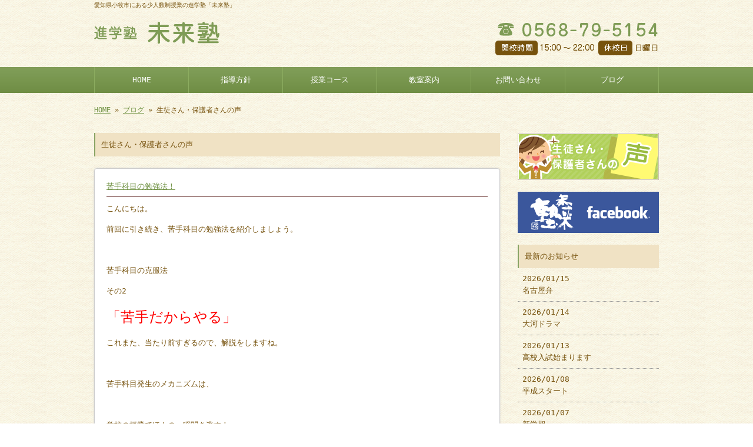

--- FILE ---
content_type: text/html; charset=UTF-8
request_url: https://www.miraienterprise.com/archives/category/voice/page/3
body_size: 15958
content:
<!doctype html>
<html lang="ja" dir="ltr">
<head>
<meta charset="utf-8">
<title>生徒さん・保護者さんの声｜小牧市桃花台で学習塾［小学生（４年生～）・中学生］なら「未来塾」</title>
<link rel="stylesheet" href="https://www.miraienterprise.com/wp-content/themes/tpl-theme/style.css" type="text/css" media="all">
<link rel="stylesheet" href="https://www.miraienterprise.com/wp-content/themes/tpl-theme/color.css" type="text/css" media="all">
<meta property="fb:admins" content="3539" />
<meta property="og:url" content="https://www.miraienterprise.com/archives/category/voice/page/3">
<meta property="og:title" content="生徒さん・保護者さんの声">
<meta property="og:type" content="article">
<meta property="og:image" content="https://www.miraienterprise.com/wp-content/uploads/103f3da5c5e34aa61501a3b2bc78929b.png">
<meta property="og:description" content="小牧市桃花台で学習塾［小学生（４年生～）・中学生］なら「未来塾」">
<meta property="og:site_name" content="小牧市桃花台の学習塾「未来塾」">
<meta name="description" content="小牧市桃花台で小学生（４年生から）・中学生の学習塾をお探しなら「未来塾」現状の成績や個性は問わず、経験とノウハウで圧倒的な学習時間と少人数制授業で定期テスト対策から高校受験までを徹底サポート！">
<meta name="keywords" content="塾,小牧,光ヶ丘,桃花台,未来塾,小学生,中学生,学習塾,小牧市">
<!--[if IE]>
<meta http-equiv="X-UA-Compatible" content="IE=edge">
<![endif]-->
<!--[if lte IE 9]>
<script src="https://html5shim.googlecode.com/svn/trunk/html5.js"></script>
<script src="https://css3-mediaqueries-js.googlecode.com/svn/trunk/css3-mediaqueries.js"></script>
<script src="https://ie7-js.googlecode.com/svn/version/2.1(beta4)/IE9.js"></script> 
<![endif]-->
<meta name='robots' content='max-image-preview:large' />
<link rel='dns-prefetch' href='//code.jquery.com' />
<link rel='dns-prefetch' href='//s.w.org' />
<link rel="alternate" type="application/rss+xml" title="小牧市桃花台の学習塾「未来塾」 &raquo; 生徒さん・保護者さんの声 カテゴリーのフィード" href="https://www.miraienterprise.com/archives/category/voice/feed" />
<script type="text/javascript">
window._wpemojiSettings = {"baseUrl":"https:\/\/s.w.org\/images\/core\/emoji\/14.0.0\/72x72\/","ext":".png","svgUrl":"https:\/\/s.w.org\/images\/core\/emoji\/14.0.0\/svg\/","svgExt":".svg","source":{"concatemoji":"https:\/\/www.miraienterprise.com\/wp-includes\/js\/wp-emoji-release.min.js"}};
/*! This file is auto-generated */
!function(e,a,t){var n,r,o,i=a.createElement("canvas"),p=i.getContext&&i.getContext("2d");function s(e,t){var a=String.fromCharCode,e=(p.clearRect(0,0,i.width,i.height),p.fillText(a.apply(this,e),0,0),i.toDataURL());return p.clearRect(0,0,i.width,i.height),p.fillText(a.apply(this,t),0,0),e===i.toDataURL()}function c(e){var t=a.createElement("script");t.src=e,t.defer=t.type="text/javascript",a.getElementsByTagName("head")[0].appendChild(t)}for(o=Array("flag","emoji"),t.supports={everything:!0,everythingExceptFlag:!0},r=0;r<o.length;r++)t.supports[o[r]]=function(e){if(!p||!p.fillText)return!1;switch(p.textBaseline="top",p.font="600 32px Arial",e){case"flag":return s([127987,65039,8205,9895,65039],[127987,65039,8203,9895,65039])?!1:!s([55356,56826,55356,56819],[55356,56826,8203,55356,56819])&&!s([55356,57332,56128,56423,56128,56418,56128,56421,56128,56430,56128,56423,56128,56447],[55356,57332,8203,56128,56423,8203,56128,56418,8203,56128,56421,8203,56128,56430,8203,56128,56423,8203,56128,56447]);case"emoji":return!s([129777,127995,8205,129778,127999],[129777,127995,8203,129778,127999])}return!1}(o[r]),t.supports.everything=t.supports.everything&&t.supports[o[r]],"flag"!==o[r]&&(t.supports.everythingExceptFlag=t.supports.everythingExceptFlag&&t.supports[o[r]]);t.supports.everythingExceptFlag=t.supports.everythingExceptFlag&&!t.supports.flag,t.DOMReady=!1,t.readyCallback=function(){t.DOMReady=!0},t.supports.everything||(n=function(){t.readyCallback()},a.addEventListener?(a.addEventListener("DOMContentLoaded",n,!1),e.addEventListener("load",n,!1)):(e.attachEvent("onload",n),a.attachEvent("onreadystatechange",function(){"complete"===a.readyState&&t.readyCallback()})),(e=t.source||{}).concatemoji?c(e.concatemoji):e.wpemoji&&e.twemoji&&(c(e.twemoji),c(e.wpemoji)))}(window,document,window._wpemojiSettings);
</script>
<style type="text/css">
img.wp-smiley,
img.emoji {
	display: inline !important;
	border: none !important;
	box-shadow: none !important;
	height: 1em !important;
	width: 1em !important;
	margin: 0 0.07em !important;
	vertical-align: -0.1em !important;
	background: none !important;
	padding: 0 !important;
}
</style>
	<link rel='stylesheet' id='wp-block-library-css'  href='https://www.miraienterprise.com/wp-includes/css/dist/block-library/style.min.css' type='text/css' media='all' />
<style id='global-styles-inline-css' type='text/css'>
body{--wp--preset--color--black: #000000;--wp--preset--color--cyan-bluish-gray: #abb8c3;--wp--preset--color--white: #ffffff;--wp--preset--color--pale-pink: #f78da7;--wp--preset--color--vivid-red: #cf2e2e;--wp--preset--color--luminous-vivid-orange: #ff6900;--wp--preset--color--luminous-vivid-amber: #fcb900;--wp--preset--color--light-green-cyan: #7bdcb5;--wp--preset--color--vivid-green-cyan: #00d084;--wp--preset--color--pale-cyan-blue: #8ed1fc;--wp--preset--color--vivid-cyan-blue: #0693e3;--wp--preset--color--vivid-purple: #9b51e0;--wp--preset--gradient--vivid-cyan-blue-to-vivid-purple: linear-gradient(135deg,rgba(6,147,227,1) 0%,rgb(155,81,224) 100%);--wp--preset--gradient--light-green-cyan-to-vivid-green-cyan: linear-gradient(135deg,rgb(122,220,180) 0%,rgb(0,208,130) 100%);--wp--preset--gradient--luminous-vivid-amber-to-luminous-vivid-orange: linear-gradient(135deg,rgba(252,185,0,1) 0%,rgba(255,105,0,1) 100%);--wp--preset--gradient--luminous-vivid-orange-to-vivid-red: linear-gradient(135deg,rgba(255,105,0,1) 0%,rgb(207,46,46) 100%);--wp--preset--gradient--very-light-gray-to-cyan-bluish-gray: linear-gradient(135deg,rgb(238,238,238) 0%,rgb(169,184,195) 100%);--wp--preset--gradient--cool-to-warm-spectrum: linear-gradient(135deg,rgb(74,234,220) 0%,rgb(151,120,209) 20%,rgb(207,42,186) 40%,rgb(238,44,130) 60%,rgb(251,105,98) 80%,rgb(254,248,76) 100%);--wp--preset--gradient--blush-light-purple: linear-gradient(135deg,rgb(255,206,236) 0%,rgb(152,150,240) 100%);--wp--preset--gradient--blush-bordeaux: linear-gradient(135deg,rgb(254,205,165) 0%,rgb(254,45,45) 50%,rgb(107,0,62) 100%);--wp--preset--gradient--luminous-dusk: linear-gradient(135deg,rgb(255,203,112) 0%,rgb(199,81,192) 50%,rgb(65,88,208) 100%);--wp--preset--gradient--pale-ocean: linear-gradient(135deg,rgb(255,245,203) 0%,rgb(182,227,212) 50%,rgb(51,167,181) 100%);--wp--preset--gradient--electric-grass: linear-gradient(135deg,rgb(202,248,128) 0%,rgb(113,206,126) 100%);--wp--preset--gradient--midnight: linear-gradient(135deg,rgb(2,3,129) 0%,rgb(40,116,252) 100%);--wp--preset--duotone--dark-grayscale: url('#wp-duotone-dark-grayscale');--wp--preset--duotone--grayscale: url('#wp-duotone-grayscale');--wp--preset--duotone--purple-yellow: url('#wp-duotone-purple-yellow');--wp--preset--duotone--blue-red: url('#wp-duotone-blue-red');--wp--preset--duotone--midnight: url('#wp-duotone-midnight');--wp--preset--duotone--magenta-yellow: url('#wp-duotone-magenta-yellow');--wp--preset--duotone--purple-green: url('#wp-duotone-purple-green');--wp--preset--duotone--blue-orange: url('#wp-duotone-blue-orange');--wp--preset--font-size--small: 13px;--wp--preset--font-size--medium: 20px;--wp--preset--font-size--large: 36px;--wp--preset--font-size--x-large: 42px;}.has-black-color{color: var(--wp--preset--color--black) !important;}.has-cyan-bluish-gray-color{color: var(--wp--preset--color--cyan-bluish-gray) !important;}.has-white-color{color: var(--wp--preset--color--white) !important;}.has-pale-pink-color{color: var(--wp--preset--color--pale-pink) !important;}.has-vivid-red-color{color: var(--wp--preset--color--vivid-red) !important;}.has-luminous-vivid-orange-color{color: var(--wp--preset--color--luminous-vivid-orange) !important;}.has-luminous-vivid-amber-color{color: var(--wp--preset--color--luminous-vivid-amber) !important;}.has-light-green-cyan-color{color: var(--wp--preset--color--light-green-cyan) !important;}.has-vivid-green-cyan-color{color: var(--wp--preset--color--vivid-green-cyan) !important;}.has-pale-cyan-blue-color{color: var(--wp--preset--color--pale-cyan-blue) !important;}.has-vivid-cyan-blue-color{color: var(--wp--preset--color--vivid-cyan-blue) !important;}.has-vivid-purple-color{color: var(--wp--preset--color--vivid-purple) !important;}.has-black-background-color{background-color: var(--wp--preset--color--black) !important;}.has-cyan-bluish-gray-background-color{background-color: var(--wp--preset--color--cyan-bluish-gray) !important;}.has-white-background-color{background-color: var(--wp--preset--color--white) !important;}.has-pale-pink-background-color{background-color: var(--wp--preset--color--pale-pink) !important;}.has-vivid-red-background-color{background-color: var(--wp--preset--color--vivid-red) !important;}.has-luminous-vivid-orange-background-color{background-color: var(--wp--preset--color--luminous-vivid-orange) !important;}.has-luminous-vivid-amber-background-color{background-color: var(--wp--preset--color--luminous-vivid-amber) !important;}.has-light-green-cyan-background-color{background-color: var(--wp--preset--color--light-green-cyan) !important;}.has-vivid-green-cyan-background-color{background-color: var(--wp--preset--color--vivid-green-cyan) !important;}.has-pale-cyan-blue-background-color{background-color: var(--wp--preset--color--pale-cyan-blue) !important;}.has-vivid-cyan-blue-background-color{background-color: var(--wp--preset--color--vivid-cyan-blue) !important;}.has-vivid-purple-background-color{background-color: var(--wp--preset--color--vivid-purple) !important;}.has-black-border-color{border-color: var(--wp--preset--color--black) !important;}.has-cyan-bluish-gray-border-color{border-color: var(--wp--preset--color--cyan-bluish-gray) !important;}.has-white-border-color{border-color: var(--wp--preset--color--white) !important;}.has-pale-pink-border-color{border-color: var(--wp--preset--color--pale-pink) !important;}.has-vivid-red-border-color{border-color: var(--wp--preset--color--vivid-red) !important;}.has-luminous-vivid-orange-border-color{border-color: var(--wp--preset--color--luminous-vivid-orange) !important;}.has-luminous-vivid-amber-border-color{border-color: var(--wp--preset--color--luminous-vivid-amber) !important;}.has-light-green-cyan-border-color{border-color: var(--wp--preset--color--light-green-cyan) !important;}.has-vivid-green-cyan-border-color{border-color: var(--wp--preset--color--vivid-green-cyan) !important;}.has-pale-cyan-blue-border-color{border-color: var(--wp--preset--color--pale-cyan-blue) !important;}.has-vivid-cyan-blue-border-color{border-color: var(--wp--preset--color--vivid-cyan-blue) !important;}.has-vivid-purple-border-color{border-color: var(--wp--preset--color--vivid-purple) !important;}.has-vivid-cyan-blue-to-vivid-purple-gradient-background{background: var(--wp--preset--gradient--vivid-cyan-blue-to-vivid-purple) !important;}.has-light-green-cyan-to-vivid-green-cyan-gradient-background{background: var(--wp--preset--gradient--light-green-cyan-to-vivid-green-cyan) !important;}.has-luminous-vivid-amber-to-luminous-vivid-orange-gradient-background{background: var(--wp--preset--gradient--luminous-vivid-amber-to-luminous-vivid-orange) !important;}.has-luminous-vivid-orange-to-vivid-red-gradient-background{background: var(--wp--preset--gradient--luminous-vivid-orange-to-vivid-red) !important;}.has-very-light-gray-to-cyan-bluish-gray-gradient-background{background: var(--wp--preset--gradient--very-light-gray-to-cyan-bluish-gray) !important;}.has-cool-to-warm-spectrum-gradient-background{background: var(--wp--preset--gradient--cool-to-warm-spectrum) !important;}.has-blush-light-purple-gradient-background{background: var(--wp--preset--gradient--blush-light-purple) !important;}.has-blush-bordeaux-gradient-background{background: var(--wp--preset--gradient--blush-bordeaux) !important;}.has-luminous-dusk-gradient-background{background: var(--wp--preset--gradient--luminous-dusk) !important;}.has-pale-ocean-gradient-background{background: var(--wp--preset--gradient--pale-ocean) !important;}.has-electric-grass-gradient-background{background: var(--wp--preset--gradient--electric-grass) !important;}.has-midnight-gradient-background{background: var(--wp--preset--gradient--midnight) !important;}.has-small-font-size{font-size: var(--wp--preset--font-size--small) !important;}.has-medium-font-size{font-size: var(--wp--preset--font-size--medium) !important;}.has-large-font-size{font-size: var(--wp--preset--font-size--large) !important;}.has-x-large-font-size{font-size: var(--wp--preset--font-size--x-large) !important;}
</style>
<link rel='stylesheet' id='wp-pagenavi-css'  href='https://www.miraienterprise.com/wp-content/plugins/wp-pagenavi/pagenavi-css.css' type='text/css' media='all' />
<script type='text/javascript' src='//code.jquery.com/jquery-1.10.2.js' id='jquery-js'></script>
<script type='text/javascript' src='https://www.miraienterprise.com/wp-content/plugins/business-calendar/business-calendar.js' id='wp_business_calendar-js'></script>
<script type='text/javascript' src='//ajaxzip3.github.io/ajaxzip3.js' id='jqzip-js'></script>
<script type='text/javascript' src='https://www.miraienterprise.com/wp-content/themes/tpl-theme/js/jquery.heightLine.js' id='heightLine-js'></script>
<script type='text/javascript' src='https://www.miraienterprise.com/wp-content/themes/tpl-theme/js/common.js' id='commons-js'></script>
<script type='text/javascript' src='https://www.miraienterprise.com/wp-content/themes/tpl-theme/js/yuga.js' id='yuga-js'></script>
<script type='text/javascript' src='https://www.miraienterprise.com/wp-content/themes/tpl-theme/js/jquery.ui.core.js' id='uicore-js'></script>
<script type='text/javascript' src='https://www.miraienterprise.com/wp-content/themes/tpl-theme/js/galleria.js' id='gall-js'></script>
<link rel="https://api.w.org/" href="https://www.miraienterprise.com/wp-json/" /><link rel="alternate" type="application/json" href="https://www.miraienterprise.com/wp-json/wp/v2/categories/3" /><link type="text/css" href="https://www.miraienterprise.com/wp-content/plugins/business-calendar/business-calendar.css" rel="stylesheet" />    <script type="text/javascript">
        function nxsPostToFav(obj){ obj.preventDefault;
            var k = obj.target.split("-"); var nt = k[0]; var ii = k[1];  var pid = k[2];
            var data = {  action:'nxs_snap_aj', nxsact: 'manPost', nt:nt, id: pid, nid: ii, et_load_builder_modules:1, _wpnonce: 'f657bf3102'};
            jQuery('#nxsFavNoticeCnt').html('<p> Posting... </p>'); jQuery('#nxsFavNotice').modal({ fadeDuration: 50 });
            jQuery.post('https://www.miraienterprise.com/wp-admin/admin-ajax.php', data, function(response) { if (response=='') response = 'Message Posted';
                jQuery('#nxsFavNoticeCnt').html('<p> ' + response + '</p>' +'<input type="button"  onclick="jQuery.modal.close();" class="bClose" value="Close" />');
            });
        }
    </script><script>
  (function(i,s,o,g,r,a,m){i['GoogleAnalyticsObject']=r;i[r]=i[r]||function(){
  (i[r].q=i[r].q||[]).push(arguments)},i[r].l=1*new Date();a=s.createElement(o),
  m=s.getElementsByTagName(o)[0];a.async=1;a.src=g;m.parentNode.insertBefore(a,m)
  })(window,document,'script','//www.google-analytics.com/analytics.js','ga');

  ga('create', 'UA-42659379-45', 'auto');
　ga('require', 'displayfeatures');
  ga('send', 'pageview');

</script><link rel="Shortcut Icon" type="image/x-icon" href="//www.miraienterprise.com/wp-content/uploads/favicon.ico" />

<!-- BEGIN: WP Social Bookmarking Light HEAD --><script>
    (function (d, s, id) {
        var js, fjs = d.getElementsByTagName(s)[0];
        if (d.getElementById(id)) return;
        js = d.createElement(s);
        js.id = id;
        js.src = "//connect.facebook.net/ja_JP/sdk.js#xfbml=1&version=v2.7";
        fjs.parentNode.insertBefore(js, fjs);
    }(document, 'script', 'facebook-jssdk'));
</script>
<style type="text/css">.wp_social_bookmarking_light{
    border: 0 !important;
    padding: 10px 0 20px 0 !important;
    margin: 0 !important;
}
.wp_social_bookmarking_light div{
    float: left !important;
    border: 0 !important;
    padding: 0 !important;
    margin: 0 5px 0px 0 !important;
    min-height: 30px !important;
    line-height: 18px !important;
    text-indent: 0 !important;
}
.wp_social_bookmarking_light img{
    border: 0 !important;
    padding: 0;
    margin: 0;
    vertical-align: top !important;
}
.wp_social_bookmarking_light_clear{
    clear: both !important;
}
#fb-root{
    display: none;
}
.wsbl_twitter{
    width: 100px;
}
.wsbl_facebook_like iframe{
    max-width: none !important;
}
</style>
<!-- END: WP Social Bookmarking Light HEAD -->
<!-- ## NXS/OG ## --><!-- ## NXSOGTAGS ## --><!-- ## NXS/OG ## -->
<script>
$(window).on("load",function(){
	$(".heightLineParent>li").heightLine({
	});
	$(".heightLineParent>dl").heightLine({
	});
});
</script>
<!-- Google Tag Manager -->
<script>(function(w,d,s,l,i){w[l]=w[l]||[];w[l].push({'gtm.start':
new Date().getTime(),event:'gtm.js'});var f=d.getElementsByTagName(s)[0],
j=d.createElement(s),dl=l!='dataLayer'?'&l='+l:'';j.async=true;j.src=
'https://www.googletagmanager.com/gtm.js?id='+i+dl;f.parentNode.insertBefore(j,f);
})(window,document,'script','dataLayer','GTM-T3SQZ7M');</script>
<!-- End Google Tag Manager -->
<!-- Google tag (gtag.js) -->
<script async src="https://www.googletagmanager.com/gtag/js?id=G-SGPL4DGMEQ"></script>
<script>
  window.dataLayer = window.dataLayer || [];
  function gtag(){dataLayer.push(arguments);}
  gtag('js', new Date());

  gtag('config', 'G-SGPL4DGMEQ');
</script>
	</head>
<body data-rsssl=1 class="archive paged category category-voice category-3 paged-3 category-paged-3">
	<!-- Google Tag Manager (noscript) -->
<noscript><iframe src="https://www.googletagmanager.com/ns.html?id=GTM-T3SQZ7M"
height="0" width="0" style="display:none;visibility:hidden"></iframe></noscript>
<!-- End Google Tag Manager (noscript) -->
<div id="fb-root"></div>
<script>
(function(d, s, id) {
	var js, fjs = d.getElementsByTagName(s)[0];
	if (d.getElementById(id)) return;
	js = d.createElement(s); js.id = id;
	js.src = "//connect.facebook.net/ja_JP/all.js#xfbml=1&appId=369793073128441";
	fjs.parentNode.insertBefore(js, fjs);
}(document, 'script', 'facebook-jssdk'));
</script>
<div id="wrapper" class="column-right">
	<header id="header">
		<div class="inner">
			<div id="sp-left">
				<h1>愛知県小牧市にある少人数制授業の進学塾「未来塾」</h1>
				<p id="logo"><a href="/"><img src="https://www.miraienterprise.com/wp-content/themes/tpl-theme/images/common/logo.gif" alt="進学塾 未来塾"></a></p>
				<p id="tel"><img src="https://www.miraienterprise.com/wp-content/themes/tpl-theme/images/common/tel.gif" alt="tel 0568-79-5154"></p>
			</div>
		</div><!--/.inner-->
		<nav>
			<ul id="globalnavi" class="clearfix">
				<li><a href="https://www.miraienterprise.com">HOME</a></li>
				<li><a href="https://www.miraienterprise.com/policy">指導方針</a></li>
				<li><a href="https://www.miraienterprise.com/course">授業コース</a></li>
				<li><a href="https://www.miraienterprise.com/guidance">教室案内</a></li>
				<li><a href="https://www.miraienterprise.com/contact">お問い合わせ</a></li>
				<li><a href="https://www.miraienterprise.com/blog">ブログ</a></li>
			</ul>
		</nav>
	</header><!--/#header-->
	<div id="breadcrumb">
		<a href="/">HOME</a>
		&raquo;
		<a href="https://www.miraienterprise.com/blog">ブログ</a>
		&raquo;
		生徒さん・保護者さんの声
	</div><!--/breadcrumb-->



	<div id="container" class="clearfix">

		<div id="main">

            
            
		                    <h2 class="blogtitle">生徒さん・保護者さんの声</h2>
            

			
			            
				            
            
			            <article class="article">
	                            <h3 class="post-title"><a href="https://www.miraienterprise.com/archives/933">苦手科目の勉強法！</a></h3>
                                
            	<div class="post-content">
                
                	<p>こんにちは。</p>
<p>前回に引き続き、苦手科目の勉強法を紹介しましょう。</p>
<p>&nbsp;</p>
<p>苦手科目の克服法</p>
<p>その2</p>
<p><span style="color: #ff0000; font-size: 18pt;">「苦手だからやる」</span></p>
<p>これまた、当たり前すぎるので、解説をしますね。</p>
<p>&nbsp;</p>
<p>苦手科目発生のメカニズムは、</p>
<p>&nbsp;</p>
<p>学校の授業でほんの一瞬聞き逃す！<br />
↓<br />
その部分を知らずに過ごす！<br />
↓<br />
周囲の生徒ができるのに、自分ができない事に気づく！<br />
↓<br />
さらに応用問題を解こうとして、あてずっぽうになる！<br />
↓<br />
理解できないまま授業がすすみ、わからない分野が蓄積する！<br />
↓<br />
わからないから自宅でも<span style="color: #ff0000; font-size: 18pt;">勉強できない！</span><br />
↓<br />
テストで<span style="color: #ff0000; font-size: 18pt;">点が取れない！</span><br />
↓<br />
この科目は<span style="color: #ff0000; font-size: 18pt;">苦手だ！</span></p>
<p>&nbsp;</p>
<p>こんな感じではないでしょうか。</p>
<p>&nbsp;</p>
<p>しかし、そもそも、中学生レベルの内容は、専門的ではないはずです。</p>
<p>苦手と感じているのは、能力がないのではなく、今まで<span style="color: #ff0000; font-size: 18pt;">勉強をやってこなかったから</span>なんです。</p>
<p>&nbsp;</p>
<p>つまり、ちょっとしたキッカケで自分で勉強ができなくなってしまい、勉強をしなくなってしまうのです。</p>
<p>そういう生徒さんをたくさん見てきました。</p>
<p>&nbsp;</p>
<p>そして、能力の問題ではないのですから、理解していない部分に戻って学習すれば、苦手科目を克服できます。</p>
<p>ただ、苦手科目を中心に1人で勉強するなんてなかなか辛いですよね。<br />
学校でも塾でも家庭教師でも家族でもいいので、教えてもらいながら学習すれば、必ず理解できるのです。</p>
<p><a href="https://www.miraienterprise.com/wp-content/uploads/d732d02237910bab1d8da9d345784b59.png"><br />
</a> <a href="https://www.miraienterprise.com/wp-content/uploads/103f3da5c5e34aa61501a3b2bc78929b.png"><img class="aligncenter size-full wp-image-929" src="https://www.miraienterprise.com/wp-content/uploads/103f3da5c5e34aa61501a3b2bc78929b.png" alt="Sさん" width="800" height="188" srcset="https://www.miraienterprise.com/wp-content/uploads/103f3da5c5e34aa61501a3b2bc78929b.png 800w, https://www.miraienterprise.com/wp-content/uploads/103f3da5c5e34aa61501a3b2bc78929b-240x56.png 240w, https://www.miraienterprise.com/wp-content/uploads/103f3da5c5e34aa61501a3b2bc78929b-480x113.png 480w" sizes="(max-width: 800px) 100vw, 800px" /></a><span style="font-size: 8pt;">苦手科目を克服した未来塾生徒さんの保護者さんの声（篠岡中学校）</span></p>
<p>いつも☆☆☆がお世話になります。<br />
数学は、入塾してから　前より理解できるようになった　とよく言っています。<br />
決められた時間の中で、自分の実力を出しきれるように　がんばってほしいです。<br />
今後共、よろしくお願いします。</p>
<p>&nbsp;</p>
<p>&nbsp;</p>
<p>未来塾では、苦手科目たっぷりだった多くの生徒さんたちが、それぞれの努力により<span style="color: #ff0000; font-size: 18pt;">苦手科目を克服しています！</span></p>
<p>今は苦手科目があるあなたも、未来塾で一緒にがんばってみませんか？</p>
<p>&nbsp;</p>
<p>無料体験授業受付中！</p>
<p>お気軽にお電話ください。</p>
<p>&nbsp;</p>
<p>&nbsp;</p>
<p>&nbsp;</p>
                
					
                                        
            	</div><!--/post-content-->
                <div class="post-meta">
                
                2015年11月11日(水) 18:48｜カテゴリー：<a href="https://www.miraienterprise.com/archives/category/diary" rel="category tag">塾長日記</a>,<a href="https://www.miraienterprise.com/archives/category/voice" rel="category tag">生徒さん・保護者さんの声</a>                </div><!--/post-meta-->
                            </article><!--/article-->
			            <article class="article">
	                            <h3 class="post-title"><a href="https://www.miraienterprise.com/archives/912">苦手科目を克服するには！</a></h3>
                                
            	<div class="post-content">
                
                	<p>こんにちは。</p>
<p>先日のブログの続きです。</p>
<p>小学生のうちから、<span style="color: #ff0000; font-size: 18pt;">基礎学力をつけておけば、中学で苦手科目の発生を抑えることができます</span>が、すでに苦手科目ができてしまった中学生はどうすればよいのでしょうか。</p>
<p>&nbsp;</p>
<p>&nbsp;</p>
<p>今日は、苦手科目の克服法を紹介しますね。</p>
<p>&nbsp;</p>
<p>その1</p>
<p><span style="color: #ff0000; font-size: 18pt;">「塾へ行って勉強する。」</span></p>
<p>勉強せずに学力を上げることはできません。ですから、どのように勉強するかがポイントです。</p>
<p>&nbsp;</p>
<p>普通、学校の授業は中間レベルにあわせてやっています。</p>
<p>以前でしたら、それでみんがが満足できたのですが、最近では<a href="https://www.miraienterprise.com/archives/634"><span style="color: #ff0000; font-size: 18pt;">学力の二極化</span></a>がすすみ、必ずしも多くの生徒さんを対象とした授業になっていません。</p>
<p>その結果、学校の授業でよくわからないまま、丸暗記などの無理な勉強法で乗り切ってしまい、高校生でもっと大変なことになってしまいます。</p>
<p>そういった高校生（未来塾卒業生ではない）を何人もみてきました。</p>
<p>&nbsp;</p>
<p>そこで、学習塾の登場です。ただし、いろいろな塾がありますので、目的に合った塾を見つけてくださいね。</p>
<p>たとえば、<span style="color: #ff0000; font-size: 18pt;">学校の授業が理解できていない生徒さんには、難関校の入試問題を勉強している塾より、できない所まで戻って学びなおす塾のほうが向いています。</span></p>
<p>&nbsp;</p>
<p>次回はもう少し具体的な、苦手科目の勉強法を書きますね。</p>
<p>&nbsp;</p>
<p>未来塾では、勉強が苦手、または、苦手科目がある生徒さんに少しでも<span style="color: #ff0000; font-size: 18pt;">成績を上げてもらい、勉強に関するストレスを減らして欲しい</span>と考えています。</p>
<p>&nbsp;</p>
<p><img loading="lazy" class="aligncenter size-full wp-image-923" src="https://www.miraienterprise.com/wp-content/uploads/760823344f7bb2b9eff748f08d5e502d.png" alt="声1" width="800" height="192" srcset="https://www.miraienterprise.com/wp-content/uploads/760823344f7bb2b9eff748f08d5e502d.png 800w, https://www.miraienterprise.com/wp-content/uploads/760823344f7bb2b9eff748f08d5e502d-240x58.png 240w, https://www.miraienterprise.com/wp-content/uploads/760823344f7bb2b9eff748f08d5e502d-480x115.png 480w" sizes="(max-width: 800px) 100vw, 800px" /><span style="font-size: 8pt;">未来塾で苦手科目を克服した生徒の保護者さんよりいただいた声です。</span></p>
<p>&nbsp;</p>
<p>未来塾では多くの生徒さんが、苦手科目を克服し、さらに学力を伸ばそうとがんばっています。</p>
<p>いっしょに苦手科目を克服してゆとりのある勉強生活を送ってみませんか？</p>
<p>&nbsp;</p>
<p>無料体験授業受付中！</p>
<p>お気軽にお電話ください。</p>
                
					
                                        
            	</div><!--/post-content-->
                <div class="post-meta">
                
                2015年11月6日(金) 15:35｜カテゴリー：<a href="https://www.miraienterprise.com/archives/category/diary" rel="category tag">塾長日記</a>,<a href="https://www.miraienterprise.com/archives/category/voice" rel="category tag">生徒さん・保護者さんの声</a>                </div><!--/post-meta-->
                            </article><!--/article-->
			            <article class="article">
	                            <h3 class="post-title"><a href="https://www.miraienterprise.com/archives/789">底力！</a></h3>
                                
            	<div class="post-content">
                
                	<p>こんにちは。</p>
<p>今日も卒業生のアンケートを紹介しますね！</p>
<p>&nbsp;</p>
<p>Tさん<br />
小学生の頃からしっかり者のTさんは、落ち着いて努力するタイプ。<br />
<span style="color: #ff0000; font-size: 18pt;">「家族から〇〇高校は無理だと思われてたんですよ！マジで！」</span><br />
という志望校に進学しました。素晴らしい底力！</p>
<p>第一志望校合格おめでとうございます！</p>
<p><a href="https://www.miraienterprise.com/wp-content/uploads/fe898cc3adb17cb45c1a123d306134331.jpg"><img loading="lazy" class="alignnone size-large wp-image-792" src="https://www.miraienterprise.com/wp-content/uploads/fe898cc3adb17cb45c1a123d306134331-480x538.jpg" alt="アンケートH" width="480" height="538" srcset="https://www.miraienterprise.com/wp-content/uploads/fe898cc3adb17cb45c1a123d306134331-480x538.jpg 480w, https://www.miraienterprise.com/wp-content/uploads/fe898cc3adb17cb45c1a123d306134331-240x269.jpg 240w, https://www.miraienterprise.com/wp-content/uploads/fe898cc3adb17cb45c1a123d306134331.jpg 535w" sizes="(max-width: 480px) 100vw, 480px" /></a></p>
<p>&nbsp;</p>
<p>&nbsp;</p>
<p>&nbsp;</p>
<p>今は勉強が苦手でも、志望校に合格できるよう、未来塾で一緒にがんばってみませんか？</p>
<p>応援します！</p>
<p>&nbsp;</p>
<p>&nbsp;</p>
<p>無料体験授業受付中！</p>
<p>お気軽にお電話ください。</p>
                
					
                                        
            	</div><!--/post-content-->
                <div class="post-meta">
                
                2015年8月24日(月) 18:14｜カテゴリー：<a href="https://www.miraienterprise.com/archives/category/diary" rel="category tag">塾長日記</a>,<a href="https://www.miraienterprise.com/archives/category/results" rel="category tag">学校の成績が上がった！！</a>,<a href="https://www.miraienterprise.com/archives/category/voice" rel="category tag">生徒さん・保護者さんの声</a>                </div><!--/post-meta-->
                            </article><!--/article-->
			            <article class="article">
	                            <h3 class="post-title"><a href="https://www.miraienterprise.com/archives/782">がんばってみたい！</a></h3>
                                
            	<div class="post-content">
                
                	<p>こんにちは。</p>
<p>未来塾の<span style="color: #0000ff; font-size: 18pt;">夏期講習は8月末で終了</span>し、9月からは<span style="color: #0000ff; font-size: 18pt;">通常授業</span>となります。</p>
<p>特に中学3年生は、高校入試に向けて<span style="color: #0000ff; font-size: 18pt;">さらにテンションを上げていかなくてはなりません！</span></p>
<p>&nbsp;</p>
<p>&nbsp;</p>
<p>今日は、<span style="color: #0000ff; font-size: 18pt;">未来塾</span>でテンションを上げて、<span style="color: #0000ff; font-size: 18pt;">第一志望校に合格</span>した2名の生徒さんを紹介しますね！</p>
<p>卒業時アンケートをご覧ください。</p>
<p>&nbsp;</p>
<p>&nbsp;</p>
<p>Tさん<br />
どちらかというと<span style="color: #0000ff; font-size: 18pt;">不器用</span>なタイプなTさんは、難問のたびに<span style="color: #0000ff; font-size: 18pt;">泣きそう</span>になりながらも、通い続けてくれました。<br />
コチラの文章は控えめな字で無難な表現ですが、Tさんは<span style="color: #0000ff; font-size: 18pt;">作文コンテストで入賞</span>する実力の持ち主！<br />
第一志望校合格おめでとうございます！</p>
<p><a href="https://www.miraienterprise.com/wp-content/uploads/b36d52ecb35b191fc235cb9bcb1551c9.jpg"><img loading="lazy" class="alignnone size-large wp-image-781" src="https://www.miraienterprise.com/wp-content/uploads/b36d52ecb35b191fc235cb9bcb1551c9-480x553.jpg" alt="アンケートT" width="480" height="553" srcset="https://www.miraienterprise.com/wp-content/uploads/b36d52ecb35b191fc235cb9bcb1551c9-480x553.jpg 480w, https://www.miraienterprise.com/wp-content/uploads/b36d52ecb35b191fc235cb9bcb1551c9-240x276.jpg 240w, https://www.miraienterprise.com/wp-content/uploads/b36d52ecb35b191fc235cb9bcb1551c9.jpg 521w" sizes="(max-width: 480px) 100vw, 480px" /></a></p>
<p><a href="https://www.miraienterprise.com/wp-content/uploads/hyoushou.jpg"><img loading="lazy" class="alignnone size-large wp-image-786" src="https://www.miraienterprise.com/wp-content/uploads/hyoushou-480x340.jpg" alt="hyoushou" width="480" height="340" srcset="https://www.miraienterprise.com/wp-content/uploads/hyoushou-480x340.jpg 480w, https://www.miraienterprise.com/wp-content/uploads/hyoushou-240x170.jpg 240w, https://www.miraienterprise.com/wp-content/uploads/hyoushou.jpg 800w" sizes="(max-width: 480px) 100vw, 480px" /></a></p>
<p>&nbsp;</p>
<p>&nbsp;</p>
<p>&nbsp;</p>
<p>&nbsp;</p>
<p>&nbsp;</p>
<p>&nbsp;</p>
<p>Mさん<br />
お姉さんも未来塾卒業生のMさんは、とにかく<span style="color: #0000ff; font-size: 18pt;">勉強が嫌い</span>で、できるだけ<span style="color: #0000ff; font-size: 18pt;">合理的に学習</span>しようと<span style="color: #0000ff; font-size: 18pt;">励んで</span>いました。<br />
まあ、そういう<span style="color: #0000ff; font-size: 18pt;">原動力</span>もいいのではないでしょうか。<br />
第一志望校合格おめでとうございます！</p>
<p><a href="https://www.miraienterprise.com/wp-content/uploads/1bf77a01c88745770d57e94e6c6ddf1b.jpg"><img loading="lazy" class="alignnone size-full wp-image-780" src="https://www.miraienterprise.com/wp-content/uploads/1bf77a01c88745770d57e94e6c6ddf1b.jpg" alt="アンケートM" width="425" height="600" srcset="https://www.miraienterprise.com/wp-content/uploads/1bf77a01c88745770d57e94e6c6ddf1b.jpg 425w, https://www.miraienterprise.com/wp-content/uploads/1bf77a01c88745770d57e94e6c6ddf1b-240x339.jpg 240w" sizes="(max-width: 425px) 100vw, 425px" /></a></p>
<p>&nbsp;</p>
<p>夏休みに<span style="color: #0000ff; font-size: 18pt;">あまり勉強しなかったあなた</span>も、<span style="color: #0000ff; font-size: 18pt;">そろそろ勉強しようか</span>と思っている頃ではありませんか？</p>
<p>未来塾は<span style="color: #0000ff; font-size: 18pt;">いつでも歓迎</span>します！</p>
<p>&nbsp;</p>
<p>無料体験授業受付中！</p>
<p>お気軽にお電話ください。</p>
<p>&nbsp;</p>
<p>&nbsp;</p>
<p>&nbsp;</p>
<p>&nbsp;</p>
                
					
                                        
            	</div><!--/post-content-->
                <div class="post-meta">
                
                2015年8月21日(金) 01:21｜カテゴリー：<a href="https://www.miraienterprise.com/archives/category/diary" rel="category tag">塾長日記</a>,<a href="https://www.miraienterprise.com/archives/category/voice" rel="category tag">生徒さん・保護者さんの声</a>                </div><!--/post-meta-->
                            </article><!--/article-->
			            <article class="article">
	                            <h3 class="post-title"><a href="https://www.miraienterprise.com/archives/768">お盆休み！</a></h3>
                                
            	<div class="post-content">
                
                	<p>こんにちは。</p>
<p>&nbsp;</p>
<p>お盆休みが明けました。みなさん<span style="font-size: 18pt; color: #0000ff;">家族との時間</span>はいかがでしたか？</p>
<p>未来塾は、<a href="https://www.miraienterprise.com/archives/386">家庭で過ごす時間</a>も大切だと考えています。</p>
<p>普段から勉強をしているので<span style="color: #0000ff; font-size: 18pt;"><a style="color: #0000ff;" href="https://www.miraienterprise.com/archives/546">休みの日</a></span>は、おもいっきり楽しんでくださいね。</p>
<p>&nbsp;</p>
<p>今日は、先日の宿題解決dayのアンケートを紹介しましょう！</p>
<p>①氏名</p>
<p>②よかったこと</p>
<p>③自由に書いてください</p>
<p><a href="https://www.miraienterprise.com/wp-content/uploads/0f764a60ddbc45674372194e46e08c98.jpg"><img loading="lazy" class="alignnone size-large wp-image-769" src="https://www.miraienterprise.com/wp-content/uploads/0f764a60ddbc45674372194e46e08c98-480x485.jpg" alt="宿題解決Mさん" width="480" height="485" srcset="https://www.miraienterprise.com/wp-content/uploads/0f764a60ddbc45674372194e46e08c98-480x485.jpg 480w, https://www.miraienterprise.com/wp-content/uploads/0f764a60ddbc45674372194e46e08c98-240x242.jpg 240w, https://www.miraienterprise.com/wp-content/uploads/0f764a60ddbc45674372194e46e08c98.jpg 594w" sizes="(max-width: 480px) 100vw, 480px" /></a></p>
<p>&nbsp;</p>
<p><span style="font-size: 8pt;">次回はジュースを増やしましょう！</span></p>
<p>&nbsp;</p>
<p>&nbsp;</p>
<p>&nbsp;</p>
<p><span style="font-size: 8pt;"><a href="https://www.miraienterprise.com/wp-content/uploads/d770e12d547f46ec265302a6fc2a55c2.jpg"><img loading="lazy" class="alignnone size-large wp-image-770" src="https://www.miraienterprise.com/wp-content/uploads/d770e12d547f46ec265302a6fc2a55c2-480x402.jpg" alt="宿題解決Oさん" width="480" height="402" srcset="https://www.miraienterprise.com/wp-content/uploads/d770e12d547f46ec265302a6fc2a55c2-480x402.jpg 480w, https://www.miraienterprise.com/wp-content/uploads/d770e12d547f46ec265302a6fc2a55c2-240x201.jpg 240w, https://www.miraienterprise.com/wp-content/uploads/d770e12d547f46ec265302a6fc2a55c2.jpg 717w" sizes="(max-width: 480px) 100vw, 480px" /></a></span></p>
<p>&nbsp;</p>
<p><span style="font-size: 8pt;">チョコレート系買っておきました！</span></p>
<p>&nbsp;</p>
<p>&nbsp;</p>
<p>&nbsp;</p>
<p>&nbsp;</p>
<p><a href="https://www.miraienterprise.com/wp-content/uploads/f091757b61b85a766558bd0a741b865c.jpg"><img loading="lazy" class="alignnone size-large wp-image-771" src="https://www.miraienterprise.com/wp-content/uploads/f091757b61b85a766558bd0a741b865c-480x459.jpg" alt="宿題解決Tさん" width="480" height="459" srcset="https://www.miraienterprise.com/wp-content/uploads/f091757b61b85a766558bd0a741b865c-480x459.jpg 480w, https://www.miraienterprise.com/wp-content/uploads/f091757b61b85a766558bd0a741b865c-240x229.jpg 240w, https://www.miraienterprise.com/wp-content/uploads/f091757b61b85a766558bd0a741b865c.jpg 628w" sizes="(max-width: 480px) 100vw, 480px" /></a></p>
<p>&nbsp;</p>
<p><span style="font-size: 8pt;">フルーチェ…　なかなかテクニカルな要望ですが次回…</span></p>
<p>&nbsp;</p>
<p>&nbsp;</p>
<p>&nbsp;</p>
<p>たのしく宿題ができてよかったですね。</p>
<p>&nbsp;</p>
<p>さあ、残りの夏休みを利用して<span style="color: #0000ff; font-size: 18pt;">勉強をがんばりましょう！</span></p>
<p>応援しています！</p>
<p>&nbsp;</p>
<p>&nbsp;</p>
<p>夏休みをうまく利用できていない生徒さんも、9月からしっかり勉強してみませんか？</p>
<p>無料体験授業受付中！</p>
<p>お気軽にお電話ください。</p>
<p>&nbsp;</p>
<p>&nbsp;</p>
                
					
                                        
            	</div><!--/post-content-->
                <div class="post-meta">
                
                2015年8月17日(月) 16:57｜カテゴリー：<a href="https://www.miraienterprise.com/archives/category/diary" rel="category tag">塾長日記</a>,<a href="https://www.miraienterprise.com/archives/category/voice" rel="category tag">生徒さん・保護者さんの声</a>                </div><!--/post-meta-->
                            </article><!--/article-->
			            <article class="article">
	                            <h3 class="post-title"><a href="https://www.miraienterprise.com/archives/531">3年連続全員第一志望校合格！</a></h3>
                                
            	<div class="post-content">
                
                	<p>こんにちは。</p>
<p>スッキリしない天気ですが、未来塾生は毎日頑張っています！</p>
<p>&nbsp;</p>
<p>そして、未来塾では<span style="color: #0000ff; font-size: 18pt;">3年連続全員第一志望校合格！</span></p>
<p>今日は第一志望校に合格した<span style="color: #0000ff; font-size: 18pt;">卒業生の声</span>を紹介しますね。</p>
<p>&nbsp;</p>
<p>&nbsp;</p>
<p>今日は、Oくん。</p>
<p><span style="color: #0000ff; font-size: 18pt;">「模擬試験合格圏外からの第一志望校合格！」</span></p>
<p>&nbsp;</p>
<p>部活動が大好きで、塾には行かずに自力で勉強していたOくんは、同じ部活を続けられる高校を志望校としていました。</p>
<p>ところが、その志望校は<span style="color: #0000ff; font-size: 18pt;">進学校</span>で、入塾前の模試では<span style="color: #0000ff; font-size: 18pt;">合格圏外</span>の判定が出ていたのです。</p>
<p>それでも、どうしても合格したいという思いが強く、未来塾の実績を知り入塾。</p>
<p>志望校に合格するため、各科目の勉強はもちろんの事、得点のコツや入試の傾向、精神面のサポートなどの指導を受けました。</p>
<p>&nbsp;</p>
<p>&nbsp;</p>
<p>結果、<span style="color: #0000ff; font-size: 18pt;">入塾してからずっと、学年順位は上がり</span>続け、<span style="color: #0000ff; font-size: 18pt;">学年順位上位10%</span>まで入り、中3最後の模試で志望校<span style="color: #0000ff; font-size: 18pt;">合格圏内</span>に入りました！</p>
<p>そして見事、<span style="color: #0000ff; font-size: 18pt;">第一志望校に合格！</span></p>
<p>おめでとうございます！</p>
<p>&nbsp;</p>
<p>&nbsp;</p>
<p>お母様も志望校をワンランク下げたほうがいいのではないかと心配していましたが、よかったですね。</p>
<p>&nbsp;</p>
<p>こちらは卒業時のアンケート。<br />
<a href="https://www.miraienterprise.com/wp-content/uploads/6825dc8fa2dd9e7e98d0a9a31ae13a6e.jpg"><img loading="lazy" class="alignnone size-full wp-image-533" src="https://www.miraienterprise.com/wp-content/uploads/6825dc8fa2dd9e7e98d0a9a31ae13a6e.jpg" alt="Oくん2" width="348" height="600" srcset="https://www.miraienterprise.com/wp-content/uploads/6825dc8fa2dd9e7e98d0a9a31ae13a6e.jpg 348w, https://www.miraienterprise.com/wp-content/uploads/6825dc8fa2dd9e7e98d0a9a31ae13a6e-208x360.jpg 208w" sizes="(max-width: 348px) 100vw, 348px" /></a></p>
<p>①は、公立高校入試対策の春期講習についてですね。</p>
<p>②は、苦手意識があったかもしれないけどよく頑張っていましたよ。</p>
<p>③は、ホントよかったです。バンザーイ！</p>
<p>&nbsp;</p>
<p>&nbsp;</p>
<p><span style="color: #0000ff; font-size: 18pt;">今は勉強が苦手</span>で志望校合格圏外のあなたも、未来塾で一緒に頑張ってみませんか？</p>
<p>無料体験授業受付中！</p>
<p>お気軽にお電話ください。</p>
                
					
                                        
            	</div><!--/post-content-->
                <div class="post-meta">
                
                2015年4月16日(木) 17:26｜カテゴリー：<a href="https://www.miraienterprise.com/archives/category/results" rel="category tag">学校の成績が上がった！！</a>,<a href="https://www.miraienterprise.com/archives/category/voice" rel="category tag">生徒さん・保護者さんの声</a>                </div><!--/post-meta-->
                            </article><!--/article-->
			            <article class="article">
	                            <h3 class="post-title"><a href="https://www.miraienterprise.com/archives/459">新学期はじまりました！</a></h3>
                                
            	<div class="post-content">
                
                	<p>こんにちは。</p>
<p>今週より、未来塾新学期がはじまりました。</p>
<p>新学年を迎えるにあたり、学習塾入塾を検討されている児童、生徒さんも多いのではないでしょうか。</p>
<p>未来塾へも入塾のお問い合わせが増加中！</p>
<p><a href="https://www.miraienterprise.com/wp-content/uploads/policy-img002.jpg"><img loading="lazy" class="alignnone size-medium wp-image-141" src="https://www.miraienterprise.com/wp-content/uploads/policy-img002-240x158.jpg" alt="Clock and Calendar" width="240" height="158" srcset="https://www.miraienterprise.com/wp-content/uploads/policy-img002-240x158.jpg 240w, https://www.miraienterprise.com/wp-content/uploads/policy-img002-480x317.jpg 480w, https://www.miraienterprise.com/wp-content/uploads/policy-img002.jpg 800w" sizes="(max-width: 240px) 100vw, 240px" /></a></p>
<p>&nbsp;</p>
<p>そこ<span style="font-size: 10pt;">で、今日からは、未来塾の特色を紹介しますね！</span></p>
<p>特色１<span style="color: #0000ff; font-size: 18pt;">☆充実した通常授業！</span></p>
<p>中学生5科目受講の場合<span style="color: #0000ff; font-size: 18pt;">9時間</span>／週と充分な時間をかけています。<br />
英語と数学はそれぞれ3時間／週を3日間に分けて実施しています。<br />
国語・理科・社会はそれぞれ1時間／週です。</p>
<p>&nbsp;</p>
<p>解説</p>
<p>中学生になると部活動や学校の宿題で忙しくなるのですが、未来塾では授業時間を多くとり、自宅での学習時間を補っています。<br />
また、ちょっとした空き時間を有効に使えるような指導もしていて、よく、お母様から<span style="color: #ff0000; font-size: 18pt;">「家では勉強してないので助かってます！」</span>という声をいただきます！<br />
（まさかゼロってことはないと思いますが&#8230;）</p>
<p>明日以降も、未来塾の特色を紹介しますね！</p>
<p>無料体験授業受付中！</p>
<p>お気軽にお電話ください。</p>
                
					
                                        
            	</div><!--/post-content-->
                <div class="post-meta">
                
                2015年3月3日(火) 18:25｜カテゴリー：<a href="https://www.miraienterprise.com/archives/category/information" rel="category tag">お知らせ</a>,<a href="https://www.miraienterprise.com/archives/category/%e6%9c%aa%e6%9d%a5%e5%a1%be%e3%81%ae%e7%89%b9%e8%89%b2%ef%bc%81" rel="category tag">未来塾の特色！</a>,<a href="https://www.miraienterprise.com/archives/category/voice" rel="category tag">生徒さん・保護者さんの声</a>                </div><!--/post-meta-->
                            </article><!--/article-->
			            <article class="article">
	                            <h3 class="post-title"><a href="https://www.miraienterprise.com/archives/392">謹賀新年！</a></h3>
                                
            	<div class="post-content">
                
                	<p>こんにちは。</p>
<p>みなさん、お正月はご家族との時間を楽しみましたか？</p>
<p>宿題は残っているかもしれませんが、<span style="color: #0000ff; font-size: 18pt;">大丈夫！まだ間に合いますよ！</span></p>
<p>頑張ってくださいね！</p>
<p>&nbsp;</p>
<p>&nbsp;</p>
<p><a href="https://www.miraienterprise.com/wp-content/uploads/IMG_20150104_153135-e1420353606335.jpg"><img loading="lazy" class="alignnone size-medium wp-image-393" src="https://www.miraienterprise.com/wp-content/uploads/IMG_20150104_153135-e1420353606335-240x312.jpg" alt="年賀状" width="240" height="312" srcset="https://www.miraienterprise.com/wp-content/uploads/IMG_20150104_153135-e1420353606335-240x312.jpg 240w, https://www.miraienterprise.com/wp-content/uploads/IMG_20150104_153135-e1420353606335.jpg 353w" sizes="(max-width: 240px) 100vw, 240px" /></a></p>
<p><span style="font-size: 8pt;">生徒さんから今年の意気込みあふれる年賀状が届きました！<br />
漢字を使ってくれましたね！ありがとうございます！ </span></p>
<p>&nbsp;</p>
<p>&nbsp;</p>
<p><span style="color: #0000ff; font-size: 18pt;">今日より平成27年の授業がスタート！</span></p>
<p><span style="color: #0000ff; font-size: 18pt;">今年も未来塾をよろしくお願いします！</span></p>
<p>&nbsp;</p>
                
					
                                        
            	</div><!--/post-content-->
                <div class="post-meta">
                
                2015年1月4日(日) 15:47｜カテゴリー：<a href="https://www.miraienterprise.com/archives/category/information" rel="category tag">お知らせ</a>,<a href="https://www.miraienterprise.com/archives/category/diary" rel="category tag">塾長日記</a>,<a href="https://www.miraienterprise.com/archives/category/voice" rel="category tag">生徒さん・保護者さんの声</a>                </div><!--/post-meta-->
                            </article><!--/article-->
			            <article class="article">
	                            <h3 class="post-title"><a href="https://www.miraienterprise.com/archives/330">町内会大掃除！</a></h3>
                                
            	<div class="post-content">
                
                	<p>こんにちは。</p>
<p>朝晩冷え込むようになってきて、未来塾付近の街路樹<span style="font-size: 18pt; color: #ff9900;">「ナンキンハゼ」</span>も色づいてきました。</p>
<p><img loading="lazy" class="alignnone size-medium wp-image-335" src="https://www.miraienterprise.com/wp-content/uploads/IMG_20141107_184603-240x320.jpg" alt="ナンキンハゼ" width="240" height="320" srcset="https://www.miraienterprise.com/wp-content/uploads/IMG_20141107_184603-240x320.jpg 240w, https://www.miraienterprise.com/wp-content/uploads/IMG_20141107_184603.jpg 450w" sizes="(max-width: 240px) 100vw, 240px" /></p>
<p>夜もまたキレイです。</p>
<p>&nbsp;</p>
<p>&nbsp;</p>
<p>今日は、何ともうれしい話題をひとつ。</p>
<p>未来塾は<span style="color: #0000ff; font-size: 18pt;">小牧市光ヶ丘二丁目</span>にあり、町内の児童や生徒さんも通塾しています。</p>
<p>そして、毎年春と秋には二丁目の<span style="font-size: 18pt; color: #339966;">町内大掃除</span>があり、今回はなんと<span style="color: #ff0000; font-size: 18pt;">未来塾卒業生</span>である<span style="color: #ff0000; font-size: 18pt;">Iくん</span>が、はじめて掃除に参加することになりました。</p>
<p>町内の掃除については、たいていの中学生は、「いやだ！」とか「お母さんがやってくれる！」と言う意見が多いものです。</p>
<p>Iくんもそんな感じというか、中学生のとき勉強は嫌いだったようで、塾の指導は&#8230;それはそれは大変でした。</p>
<p>でも、めでたく<span style="color: #ff0000; font-size: 18pt;">第一志望校に進学</span>し、未来塾を卒業してからもいろいろな報告をしてくれ、未来塾も彼の前向きな姿勢を応援していました。よく中学校の時の反省や、道徳、人生の夢などを語り合ったものです。</p>
<p>そして今では<span style="color: #ff0000; font-size: 18pt;">立派な社会人として企業で活躍</span>しています。</p>
<p>&nbsp;</p>
<p>&nbsp;</p>
<p>先日Iくんが、</p>
<p><span style="color: #ff0000; font-size: 18pt;">「社会貢献をしたい！」</span>と連絡してきました。</p>
<p><span style="font-size: 8pt; color: #0000ff;">「どしたの急に？ちょっと立派過ぎないですか？」</span>と言いたい気持ちをグッとこらえ、未来塾のアドバイスは、</p>
<p><span style="font-size: 18pt;"><span style="color: #0000ff;">「じゃあ、まず、地域社会に貢献しよう！二丁目の大掃除に参加してください！」</span></span></p>
<p>ということで、今週日曜日は大掃除に参加する事になりました！</p>
<p>&nbsp;</p>
<p>さらに、<span style="color: #ff0000; font-size: 18pt;">「地元のイベントにも積極的に参加して盛り上げたい！」</span>と語ってくれ、<span style="color: #ff0000; font-size: 18pt;">「町内会長に挨拶したいから紹介してほしい！」</span>と、やる気満々です！</p>
<p>&nbsp;</p>
<p>またひとり立派な大人が二丁目未来塾卒業生から誕生しとても嬉しいです！</p>
<p>&nbsp;</p>
<p>（日頃<span style="font-size: 18pt; color: #ff0000;">「未来塾に通ってよかった！」</span>と言ってくれているIくんありがとうございます！ちなみにIくんの妹さん弟さんも未来塾卒業生で、またまた将来が楽しみです！）</p>
<p>&nbsp;</p>
<p>未来塾生も卒業生も思いっきり人生を楽しみましょう！</p>
<p>応援しています！</p>
                
					
                                        
            	</div><!--/post-content-->
                <div class="post-meta">
                
                2014年11月7日(金) 18:55｜カテゴリー：<a href="https://www.miraienterprise.com/archives/category/information" rel="category tag">お知らせ</a>,<a href="https://www.miraienterprise.com/archives/category/diary" rel="category tag">塾長日記</a>,<a href="https://www.miraienterprise.com/archives/category/voice" rel="category tag">生徒さん・保護者さんの声</a>                </div><!--/post-meta-->
                            </article><!--/article-->
			            <article class="article">
	                            <h3 class="post-title"><a href="https://www.miraienterprise.com/archives/311">社会は90点はあると思う！</a></h3>
                                
            	<div class="post-content">
                
                	<p>こんにちは。</p>
<p>前回のブログで紹介した「<span style="color: #3366ff; font-size: 18pt;">社会は<span style="color: #ff0000;">90点</span>はあると思う！</span>」と中間報告してくれたTさんが、結果を知らせてくれました！</p>
<p>その気になる点数は&#8230;</p>
<p>&nbsp;</p>
<p>&nbsp;</p>
<p><span style="color: #339966; font-size: 18pt;">ジャジャーン！</span></p>
<p>&nbsp;</p>
<p>&nbsp;</p>
<p>◯Tさん（中学3年）◯</p>
<p>&#8221; <span style="color: #ff0000; font-size: 18pt;">社会93点！</span> &#8221;</p>
<p>おめでとうございます！高得点である事はもちろん、Tさん自身が手ごたえを感じてくれた事もうれしく思います！</p>
<p>未来塾の<span style="color: #3366ff; font-size: 18pt;">定期テスト対策</span>でバッチリでしたね！</p>
<p>また、Tさんは入塾以来、成績がぐんぐん伸び、<span style="color: #ff6600; font-size: 18pt;">お母さん</span>にも喜ばれています。</p>
<p>最近いただいた、Tさんのお母さんからのメッセージです。</p>
<p><a href="https://www.miraienterprise.com/wp-content/uploads/henji.jpg"><img loading="lazy" class="alignnone size-medium wp-image-312" src="https://www.miraienterprise.com/wp-content/uploads/henji-240x204.jpg" alt="Tさん" width="240" height="204" srcset="https://www.miraienterprise.com/wp-content/uploads/henji-240x204.jpg 240w, https://www.miraienterprise.com/wp-content/uploads/henji-480x408.jpg 480w, https://www.miraienterprise.com/wp-content/uploads/henji.jpg 705w" sizes="(max-width: 240px) 100vw, 240px" /></a></p>
<p>&nbsp;</p>
<p>丁寧なメッセージありがとうございます！</p>
<p>&nbsp;</p>
<p>あなたも、バッチリ定期テスト対策の未来塾で一緒に勉強しませんか？</p>
<p>明日以降は、中間テスト順位の紹介や、未来塾の定期テスト対策の秘密についてお知らせしますね！</p>
                
					
                                        
            	</div><!--/post-content-->
                <div class="post-meta">
                
                2014年10月24日(金) 17:40｜カテゴリー：<a href="https://www.miraienterprise.com/archives/category/results" rel="category tag">学校の成績が上がった！！</a>,<a href="https://www.miraienterprise.com/archives/category/voice" rel="category tag">生徒さん・保護者さんの声</a>                </div><!--/post-meta-->
                            </article><!--/article-->
			

            <div class='wp-pagenavi' role='navigation'>
<span class='pages'>3 / 4</span><a class="previouspostslink" rel="prev" aria-label="前のページ" href="https://www.miraienterprise.com/archives/category/voice/page/2">&laquo;</a><a class="page smaller" title="ページ 1" href="https://www.miraienterprise.com/archives/category/voice/">1</a><a class="page smaller" title="ページ 2" href="https://www.miraienterprise.com/archives/category/voice/page/2">2</a><span aria-current='page' class='current'>3</span><a class="page larger" title="ページ 4" href="https://www.miraienterprise.com/archives/category/voice/page/4">4</a><a class="nextpostslink" rel="next" aria-label="次のページ" href="https://www.miraienterprise.com/archives/category/voice/page/4">&raquo;</a>
</div> 

            
            			            
		</div><!--#main-->

		<div class="sidebar">

			<div class="side-banner">
				<p><a href="https://www.miraienterprise.com/archives/category/voice"><img src="https://www.miraienterprise.com/wp-content/themes/tpl-theme/images/common/side-bnr-001.jpg" alt="生徒さん・保護者さんの声"></a></p>
								<p><a href="https://www.facebook.com/miraienterprise" target="_blank"><img src="https://www.miraienterprise.com/wp-content/themes/tpl-theme/images/common/facebook.gif" alt="facebookページ"></a></p>
							</div>

			<section class="widget">
				<h3>最新のお知らせ</h3>
				<ul>													<li><a href="https://www.miraienterprise.com/archives/4674">2026/01/15<br>
					名古屋弁</a></li>
									<li><a href="https://www.miraienterprise.com/archives/4671">2026/01/14<br>
					大河ドラマ</a></li>
									<li><a href="https://www.miraienterprise.com/archives/4669">2026/01/13<br>
					高校入試始まります</a></li>
									<li><a href="https://www.miraienterprise.com/archives/4664">2026/01/08<br>
					平成スタート</a></li>
									<li><a href="https://www.miraienterprise.com/archives/4662">2026/01/07<br>
					新学期</a></li>
								</ul>
			</section>

			<section class="widget"><h3>カテゴリー</h3>
			<ul>
					<li class="cat-item cat-item-1"><a href="https://www.miraienterprise.com/archives/category/information">お知らせ</a>
</li>
	<li class="cat-item cat-item-2"><a href="https://www.miraienterprise.com/archives/category/diary">塾長日記</a>
</li>
	<li class="cat-item cat-item-4"><a href="https://www.miraienterprise.com/archives/category/results">学校の成績が上がった！！</a>
</li>
	<li class="cat-item cat-item-5"><a href="https://www.miraienterprise.com/archives/category/%e6%9c%aa%e6%9d%a5%e5%a1%be%e3%81%ae%e7%89%b9%e8%89%b2%ef%bc%81">未来塾の特色！</a>
</li>
	<li class="cat-item cat-item-3 current-cat"><a aria-current="page" href="https://www.miraienterprise.com/archives/category/voice">生徒さん・保護者さんの声</a>
</li>
	<li class="cat-item cat-item-6"><a href="https://www.miraienterprise.com/archives/category/%e8%ac%9b%e5%b8%ab%e6%97%a5%e8%a8%98">講師日記</a>
</li>
			</ul>

			</section>			<section class="widget"><h3>営業日カレンダー</h3>
<div id="isp-calendar-frame"></div>
<input type="hidden" id="base-holiday" value="1=all,,,,,,all&amp;2=all,,,,,,all&amp;3=all,,,,,,all&amp;4=all,,,,,,all&amp;5=all,,,,,,all" />
<input type="hidden" id="inc-holiday" value="2023-3=29,30,31" />
<input type="hidden" id="exc-holiday" value="2014-11=23" />
<input type="hidden" id="month_future" value="1" />
<input type="hidden" id="month_past" value="0" />
<input type="hidden" id="s_day" value="0" />

</section>
		</div><!--/.sidebar-->

	</div><!--/#container-->

	<p id="pagetop"><a href="#header">▲TOPへ</a></p>

	<footer id="footer">
		<p id="f-txt" class="pc"><a href="https://www.miraienterprise.com">愛知県小牧市の桃花台地区にある進学塾「未来塾」</a></p>
		<nav class="inner">
			<ul>
				<li><a href="/">HOME</a></li>
				<li><a href="https://www.miraienterprise.com/policy">指導方針</a></li>
				<li><a href="https://www.miraienterprise.com/course">授業コース</a></li>
				<li><a href="https://www.miraienterprise.com/guidance">教室案内</a></li>
				<li><a href="https://www.miraienterprise.com/contact">お問い合わせ</a></li>
				<li><a href="https://www.miraienterprise.com/blog">ブログ</a></li>
			</ul>
			<p id="copy">Copyright © 2026 小牧市桃花台の学習塾「未来塾」 All Rights Reserved.</p>
		</nav>
	</footer><!--/#footer-->

</div><!--/#wrapper-->

<div style="display: none;" id="nxsFavNotice"><div id="nxsFavNoticeCnt">Posting....</div></div>
<!-- BEGIN: WP Social Bookmarking Light FOOTER -->    <script>!function(d,s,id){var js,fjs=d.getElementsByTagName(s)[0],p=/^http:/.test(d.location)?'http':'https';if(!d.getElementById(id)){js=d.createElement(s);js.id=id;js.src=p+'://platform.twitter.com/widgets.js';fjs.parentNode.insertBefore(js,fjs);}}(document, 'script', 'twitter-wjs');</script><!-- END: WP Social Bookmarking Light FOOTER -->
<link rel='stylesheet' id='modal-css'  href='https://www.miraienterprise.com/wp-content/plugins/social-networks-auto-poster-facebook-twitter-g/js-css/jquery.modal.min.css' type='text/css' media='all' />
<script type='text/javascript' src='https://www.miraienterprise.com/wp-content/plugins/social-networks-auto-poster-facebook-twitter-g/js-css/jquery.modal.min.js' id='modal-js'></script>

</body>
</html>


--- FILE ---
content_type: text/css
request_url: https://www.miraienterprise.com/wp-content/themes/tpl-theme/style.css
body_size: 5096
content:
/*
Theme Name:Template-theme
Author:更新システム
Description:更新システム専用テーマ
Version: 2.1.0
*/


/* Copyright (c) 2009, Yahoo! Inc. All rights reserved. 
Code licensed under the BSD License: http://developer.yahoo.net/yui/license.txt 
version: 3.0.0 build: 1549 */

body,div,dl,dt,dd,ul,ol,li,h1,h2,h3,h4,h5,h6,pre,code,form,fieldset,legend,input,textarea,p,blockquote,th,td{ margin:0;padding:0; }
table{ border-collapse:collapse;border-spacing:0; }
fieldset,img{ border:0;vertical-align:bottom}
address,caption,cite,code,dfn,th,var{ font-style:normal;font-weight:normal; }
td,th{font-size:100%;vertical-align:top;}
li { list-style:none; }
caption,th{ text-align:left; }
h1,h2,h3,h4,h5,h6{ font-size:100%;font-weight:normal; }
q:before,q:after{ content:''; }
abbr,acronym{ border:0;font-variant:normal; }
sup{ vertical-align:text-top; }
sub{ vertical-align:text-bottom; }
input,textarea,select{ font-family:inherit;font-size:inherit;font-weight:inherit; }
input,textarea,select{ *font-size:100%; }
iframe{border:0;}

article, aside, details, figcaption, figure, footer, header, hgroup, nav, section {
	display: block;
}
audio[controls], canvas, video {
	display: inline-block;
	*display: inline;
	zoom: 1;
}
a{
}
a:hover{
	text-decoration:none;
}
a:hover img{
	opacity:0.8;
	filter: alpha(opacity=80);
}
body{
	font-family:"ＭＳ Ｐゴシック", "MS PGothic", "Osaka－等幅", Osaka-mono, monospace;
}
/* -------------------------------------------
	CLEAR-FIX
---------------------------------------------- */
.clearfix:after {
	content:".";
	display:block;
	height:0;
	clear:both;
	visibility:hidden;
}
.clearfix {
	 display:inline-block;
}
/* Hides from IE-mac \*/
* html.clearfix {
 height:1%;
}
.clearfix {
 display:block;
}
/* -------------------------------------------
	Utility
---------------------------------------------- */

/* Margin
-------------*/
#wrapper .m0{margin:0}
#wrapper .m10{margin:10px}
#wrapper .m15{margin:15px;}
#wrapper .m20{margin:20px;}
#wrapper .mg5{margin:5px;}
#wrapper .mg10{margin:10px;}
#wrapper .mg15{margin:15px;}
#wrapper .mg20{margin:20px;}

#wrapper .mt5{margin-top:5px;}
#wrapper .mt10{margin-top:10px;}
#wrapper .mt15{margin-top:15px;}
#wrapper .mt20{margin-top:20px;}
#wrapper .mt30{margin-top:30px;}
#wrapper .mt50{margin-top:50px;}
#wrapper .mt100{margin-top:100px;}

#wrapper .ml5{margin-left:5px;}
#wrapper .ml8{margin-left:8px;}
#wrapper .ml10{margin-left:10px;}
#wrapper .ml15{margin-left:15px;}
#wrapper .ml20{margin-left:20px;}
#wrapper .ml30{margin-left:30px;}
#wrapper .ml40{margin-left:40px;}
#wrapper .ml50{margin-left:50px;}

#wrapper .mr5{margin-right:5px;}
#wrapper .mr10{margin-right:10px;}
#wrapper .mr15{margin-right:15px;}
#wrapper .mr20{margin-right:20px;}

#wrapper .mb5{margin-bottom:5px;}
#wrapper .mb10{margin-bottom:10px;}
#wrapper .mb15{margin-bottom:15px;}
#wrapper .mb20{margin-bottom:20px;}
#wrapper .mb50{margin-bottom:50px;}
#wrapper .mb100{margin-bottom:100px;}
/* padding 
---------------------*/
#wrapper .p5{padding:5px;}
#wrapper .p10{padding:10px;}

#wrapper .pt10{padding-top:10px;}
#wrapper .pt20{padding-top:20px;}
#wrapper .pb20{padding-bottom:20px;}

/* Float
---------------------*/
.fl{float:left}
.fr{float:right;}
.cl{clear:both;}

/* cursor
-------------------*/
.cp{cursor:pointer;}
.fcr{color:#fff;}
.attention{
	color:#f00;
	font-weight:bold;
}
.link-arrow {
	padding-left:20px;
	background:url(images/common/bg_side-list.png) left center no-repeat;
}
/* width
--------------------*/
.w50{width:50px;}
.w100{width:100px;}
.w130{width:130px;}
.w200{width:200px;}
.w220{width:220px;}
.w245{width:245px;}
.w270{width:270px;}
.w300{width:300px;}
.w330{width:330px;}
.w400{width:400px;}
.w500{width:500px;}
.w570{width:570px;}

.w90 input,
.w90 textarea{
	width:90%;
}

.radioBtn label { margin-right: 1em !important;}

/* align
------------------- */
.tac{text-align:center}
.tal{text-align:left}
.tar{text-align:right}

.button a{
/* サイトごとに変更 */
	display:block;
	width:80%;
	margin:10px auto;
	text-align:center;
	padding:10px 0;
	border-radius:5px;
	text-decoration:none;
}
/* -------------------------------------------
	WordPress Editor
---------------------------------------------- */

img.size-auto,
img.size-large,
img.size-full,
img.size-medium {
	max-width: 100%;
	height: auto;
}
.alignleft,
img.alignleft {
	display: inline;
	float: left;
	margin-right: 15px;
	margin-top: 4px;
}
.alignright,
img.alignright {
	display: inline;
	float: right;
	margin-left: 15px;
	margin-top: 4px;
}
.aligncenter,
img.aligncenter {
	clear: both;
	display: block;
	margin-left: auto;
	margin-right: auto;
	text-align:center;
}
img.alignleft,
img.alignright,
img.aligncenter {
	margin-bottom: 12px;
}
.wp-caption {
	border: none;
	-khtml-border-radius: 0;
	-moz-border-radius: 0;
	-webkit-border-radius: 0;
	border-radius: 0;
	font-size: 12px;
	line-height: 18px;
	margin-bottom: 20px;
	padding: 4px;
	text-align: center;
}
.wp-caption img {
	margin: 5px;
}
.wp-caption p.wp-caption-text {
	margin: 0 0 4px;
}
.wp-smiley {
	margin: 0;
}

#main .post-content h1{font-size:48px; font-weight:bold}
#main .post-content h2{font-size:36px; font-weight:bold}
#main .post-content h3{font-size:24px; font-weight:bold}
#main .post-content h4{font-size:18px; font-weight:bold}
#main .post-content h5{font-size:14px; font-weight:bold}
#main .post-content h6{font-size:12px; font-weight:bold}
#main .post-content h7{font-size:10px; font-weight:bold}
#main .post-content ul,
#main .post-content ol{
	padding:10px 0 10px 20px;
}
#main .post-content ul li{
	list-style:disc;
}
#main .post-content ol li{
	list-style:decimal;
}

.page-menu ul,
#main .common-content ul {
	list-style-type: disc;
	margin-left: 1em;
	margin-bottom: 15px;
}
.page-menu ul li,
#main .common-content ul li {
	list-style-type: inherit;
}

#gallery-taxonomy-list li {
	list-style-type: none;
}

#main .post-content blockquote{
	margin:10px 20px;
	font-style:italic;
}

/*
#wrapper img {
	max-width:100%;
	height:auto;
}
#wrapper #galleria img {
	max-width:none;
}
*/

.image_box_l img,
.image_box_r img{
	max-width: 240px;
}

#footer .inner{
	margin:0 auto;
	width:960px;
}


#isp-calendar-frame {
	margin-top: 8px;
}

.pc,
.mobile{
	display:none;
}

.pr-content{
	margin-bottom:30px;
}

iframe.googlemap {
	width: 100%;
	height: 350px;
}

/* ------------------------------------------
	PC用のスタイル記述
--------------------------------------------- */
.column-right #main{
	margin:0 30px 0 0;
	float:left;
	width:690px;
}
.column-right .sidebar{
	float:right;
	width:240px;
}
.column-left #main{
	margin:0 0 0 30px;
	width:690px;
	float:right;
}
.column-left .sidebar{
	float:left;
	width:240px;
}

.pc{
	display:block;
}
.cont-fl,
.cont-fr{
	overflow:hidden;
}
.cont-fl img{
	float:left;
	margin:0 15px 0 0;
}
.cont-fr img{
	float:right;
	margin:0 0 0 15px;
}


body{
	font-size:100%;
	line-height:1.6;
}
#wrapper{
	margin:0 auto;
	width:100%;
	font-size:0.8em;
}
/* Header 
------------------------------------ */

#header h1{
	margin-bottom:20px;
	font-size:0.8em;
}
#header .inner{
	margin:0 auto 20px;
	width:960px;
	position:relative;
	overflow:hidden;
}
#logo{
	float:left;
}
#tel{
	float:right;
}

/* Navigation 
------------------------------------ */
#header nav #globalnavi{
	width:960px;
	margin:0 auto;
}

#globalnavi li{
}
#globalnavi li a{
/* サイトごとに変更 */
	width:159px;
	text-decoration:none;
	display:block;
	padding:12px 0;
	text-align:center;
	float:left;
}

#globalnavi li:last-child a{
	width:158px;
}


#openmenu2,
#openmenu{
	display:none;
}

/*#main-image{
	text-align:center;
	padding:20px 0 0;
}*/

/* Contents
------------------------------------ */
#breadcrumb{
	margin:20px auto 10px;
	width:960px;
	font-size:0.9em;
}
#container{
	margin:30px auto 20px;
	width:960px;
}

#main{
}
#main p{
	margin-bottom:15px;
}
#main h2{
	margin-bottom:20px;
}
#main section{
	margin-bottom:20px;
}
/* Sidebar
------------------------------------ */

.sidebar{
}
.sidebar p{
	margin-bottom:20px;
}
.sidebar .widget{
	margin-bottom:30px;
}

.sidebar .widget li a{
/* サイトごとに変更 */
	text-decoration:none;
	display:block;
	padding:8px;
}

/* Footer
------------------------------------ */
#pagetop{
	width:960px;
	margin:0 auto;
	overflow:hidden;
}
#pagetop a{
/* サイトごとに変更 */
	display:block;
	width:120px;
	float:right;
	padding:10px;
	text-align:center;
	text-decoration:none;
	border-radius:10px 10px 0 0;
}

#footer{
/* サイトごとに変更 */
	text-align:center;
	padding:30px 0 10px;
}
#footer .inner ul{
	margin-bottom:20px;
}
#footer .inner li{
	display:inline;
	padding:3px 20px;
}
#footer .inner li:last-child{
	border-right:none;
}
#footer #f-txt{
	margin:0 0 20px;
}
#footer #copy{
	font-size:0.8em;
}





/* ------------------------------------------
	PC用の下層ページスタイル記述
--------------------------------------------- */

/* INDEX
----------------------------- */

.cont03{
	margin-bottom:20px;
	overflow:hidden;
}
.cont03 li{
	margin-right:15px;
	width:220px;
	padding-bottom:50px;
	float:left;
	position:relative;
}
.cont03 li:last-child{
	margin-right:0;
}
.cont03 li .button a{
	position:absolute;
	bottom:0;
	left:11%;
}

#facebookLikeBox{
	margin:30px 0;
	background-color:#fff;
	overflow:hidden;
}

/* ブログ
----------------------------- */
/*
#page-main-image {  メイン画像 
	margin-bottom:20px;
}
*/

#blog-top{ /* ブログトップページフリーエリア */
	margin-bottom:20px;
}

.article{ /* 記事ボックス */
	padding:20px;
	margin-bottom:50px;
	border-radius:5px;
}
.article .post-title{ /* 記事タイトル */
	margin-bottom:20px;
}
.article .post-content{ /* 記事本文 */
	margin-bottom:10px;
	padding-bottom:50px;
	position:relative;
	overflow:hidden;
}
.wp_social_bookmarking_light{
	position:absolute;
	right:0;
	bottom:10px;
}
.article .post-meta{ /* 記事メタ情報 */
	text-align:right;
	font-size:0.85em;
}
.wp-pagenavi{ /* ページ送り */
	margin:50px 0 20px;
	text-align:center;
	font-size:0.8em;
}
#single-paging{/* 詳細ページ送り */
}

#signature-block{ /* ブログ署名欄 */
	clear:both;
	padding:50px 0 0;
}
/* コメント部分 
----------------------------- */
.blog .comment-area{ 
	margin:10px;
	text-align:left;
}

#com h3{/* コメントタイトル */
	margin:10px 0;
	padding:5px;
}
#com .compost{ /* コメント本文 */
	margin:10px;
	padding:10px;
	line-height:1.5em;
}
#comment{ /* テキストエリア */
	width:60%;
	height:80px;
}
#commentform p{
	margin:10px;
}
.cominfo{ /* コメントメタ */
	text-align:right;
	margin-top:30px;
	font-size:0.85em;
}
/* よくある質問
----------------------------- */
.page-faq{
	margin-bottom:50px;
}

#main .faq-article{
	margin-bottom:30px;
	padding:15px;
	border:1px solid #ccc;
}
#main .faq-article h3{/* Qの背景はここで指定 */
	padding:5px 0 15px 40px;
	background:url(images/pages/faq/bg_q.png) no-repeat left 0px;
}

#main .faq-comment{/* Aの背景はここで指定 */
	padding-left:40px;
	padding-bottom:20px;
	background:url(images/pages/faq//bg_a.png) no-repeat left 0px;
}

/* 店舗・会社案内
----------------------------- */
#table_information{ /* テーブル部分 */
	margin-right:20px;
	margin-bottom:20px;
	float:left;
	width:430px;
}

#container .img-no{ /* 横に画像が無い場合 */
	width:100%;
}
#table_information th,
#table_information td{
	padding:7px;
	vertical-align:top;
}
#table_information th{
	width:140px;
	text-align:left;
}
#table_information td{
	width:290px;
}
.image-information{
	float:left;
	width:240px;
}
.image-information img{
	margin-bottom:10px;
}
#container .info-image-list{
	overflow:hidden;
}
#container .info-image-list li{
	list-style:none;
	background:none;
	float:left;
	width:30%;
}
#container .pr-limit{
	clear:both;
	text-align:right;
	font-size:0.85em;
	color:#f00;
}
#container .info-gallery-txt{
	margin:0 20px 30px;
	clear:both;
	overflow:hidden;
}

/* ギャラリースワップイメージ */
#swapUD,
#swapLR{
	margin:20px 0 50px;
}
/*上下*/
#swapUD #swapimage-l{
	text-align:center;
	max-width:100%;
	height:auto;
}
#container .info-swapimage-list {
	text-align:center
}
#container .info-swapimage-list li{
	list-style:none;
	margin:8px;/* サイトごとに調整ください */
	padding:0;
	width:90px;/* サイトごとに調整ください */
	float:left
}
/*左右*/

#swapLR #swapimage-l{
	max-width:60%;
	height:auto;
	float:left;
}
#container #swapLR .info-swapimage-list {
	max-width:38%;
	float:right;
}
#container #swapLR .info-swapimage-list li{
	margin:5px;/* サイトごとに調整ください */
	width:70px;/* サイトごとに調整ください */
	float:left
}
/* 問い合わせ
----------------------------- */
.form_box .mailform-tbl{
	clear:both;
	margin-bottom:20px;
	width:100%;
}
.form_box .mailform-tbl th,
.form_box .mailform-tbl td{
	padding:10px;
}
.form_box .mailform-tbl th{
}
.form_box .mailform-tbl td label{
	margin:0 3px 3px 0;
	display:inline-block;
}

input ,select{
	margin-right:3px;
}

#submit-button{
	text-align:center;
}
#submit-button input{
	padding:5px;
	cursor:pointer;
}

.page-contact{
	margin-bottom:30px;
}

/* コース案内
----------------------------- */
.common-content{
	margin-bottom:30px;
}

.page-course{}

.course-cf dl{/* 各ブロック */
	margin:10px 5px;
	padding:10px;
	width:313px;
	float:left;
	border-radius:10px;
}
.course-cf dt{
	margin-bottom:10px;
}
.course-cf dd .course-price{
	text-align:right;
}
.course-cf .course-content02{/* 下部コメント */
}


/* メニュー1行表示
----------------------------- */

#main #cat-taxo-info{ /* カテゴリの説明文のエリア */
	padding:10px;
}

.page-menu .post_box{
	margin-bottom:20px;
}

.page-menu .post_box .image_box_l{ /* CFイメージ画像左配置 */
	float:left;
	width:240px;
}
.page-menu .post_box .image_box_r{ /* CFイメージ画像右配置 */
	float:right;
	width:240px;
}
.page-menu .post_box .content_box_l{ /* 左配置の本文 */
	width:430px;
	float:left;
}
.page-menu .post_box .content_box_r{ /* 右配置の本文 */
	width:430px;
	float:right;
}
.page-menu .post_box .content_box_none{ /* CFイメージ画像がない場合の本文 */
	width:100%;
}

.page-menu .post_box .content_box_r .button a,
.page-menu .post_box .content_box_l .button a{
	width:60%;
}
.page-menu .post_box .content_box_none .button a{
	width:40%;
}
/* メニュー一覧表示
----------------------------- */
#item-list{
}
#main #item-list li{
	margin:6px;
	padding:10px;
	border-radius:10px;
	list-style:none;
	background:none;
	width:195px;
	float:left;
}
.page-menu .post_box .image_box_none{
	display:none;
}
#main #item-list li h3{ /* 1行を超える前に[・・・]で省略 */
    white-space: nowrap;
    overflow: hidden;
    text-overflow: ellipsis;
}
#main #item-list .list-image{
	margin-bottom:10px;
	min-height:150px;
	text-align:center;
}

#main #item-list .list-comment{
}


/* 商品メニュー詳細
----------------------------- */
.swap-comment{/*コメント部分*/
	margin-bottom:30px;
}
#imagewrap img{
	box-shadow:0 0 3px #aaa;
}

#imagewrap {
	margin-bottom:60px;
}
#imagewrap ul li {
	background:none;
	margin:0;
	padding:0;
	list-style:none;
}
/* 下にサムネイル＆スワップイメージなし */
.swap01,
.noswap{
	width:100%;
}
.swap01 .large-image,
.noswap .large-image{
	text-align:center;
}
#main .swap01 #large,
#main .noswap #large{
	margin:0 auto;
	text-align:center;
	max-height:500px;
}
#main .swap01 ul,
#main .noswap ul{
	margin:10px auto;
	width:90%;
}
#main .swap01 li,
#main .noswap li{
	margin:5px;
	width:31%;
	float:left;
	text-align:center;
}
#main .swap01 li img,
#main .noswap li img{
	max-height:140px;
}
/* 右にサムネイル */
.swap02{
	width:100%;
}
.swap02 .large-image{
	width:450px;
	float:left;
	text-align:center;
}
.swap02 .large-image img{
	max-height:400px;
}

#main .swap02 ul{
	width:240px;
	float:left;
}
#main .swap02 li{
	margin:0 5px 5px 5px;
	width:45%;
	float:left;
	text-align:center;
}
#main .swap02 li img{
	max-height:110px;
	min-height:80px;
}
/* BeforeAfter */
#main .ba-image{
	margin-bottom:30px;
}
#main .ba-image ul li{
	width:47%;
	float:left;
	background:none;
	padding:0;
	margin:0;
	text-align:center;
}
#main .ba-image ul li:first-child{
	padding-right:5%;
	background: url(images/pages/faq/allow.png) no-repeat right center;/*矢印はここに*/
}
#main .no-use ul li:first-child{
	background:none;
}
#main .noarrow ul li:first-child{
	padding-right:5%;
	background: none;/*矢印はここに*/
}

#main .ba-image li img{
	max-height:240px;
}
.single-menu_list .button a{
	width:30%;
}

/* タクソノミーTAB風一覧 */
#container #gallery-taxonomy-list{
	margin:0 0 20px;
	overflow:hidden;
}
#container #gallery-taxonomy-list li{
	background:none;
	margin:0;
	padding:0;
	float:left;
}
#container #gallery-taxonomy-list li a{
	margin:1px 2px 0 0;
	display:inline-block;
	padding:5px 15px;
	border-radius:5px 5px 0 0;
	text-decoration:none;
}
#container #gallery-taxonomy-list li.current-cat a{
}
#container #gallery-taxonomy-list li a:hover{
}


--- FILE ---
content_type: text/css
request_url: https://www.miraienterprise.com/wp-content/themes/tpl-theme/color.css
body_size: 1290
content:
@charset "utf-8";
/* CSS Document */

/* 全体 */
html{ color:#76520d;background:url(/wp-content/themes/tpl-theme/images/common/bg.jpg);}
legend{ color:#76520d; } 

a{
	color:#6f9142;
}
a:hover{
	text-decoration:none;
	color:#94b666;
}


/* テキストボタン */
.button a{
	background-color:#99865e;
	color:#fff;
}
.button a:hover{
	background-color:#b5a583;
}

/* メイン画像 */
#main-image{
	text-align:center;
	padding:20px 0 0;
}


/* タイトルパターン */
#main h2,
.sidebar .widget h3{
	border-left:2px solid #89a465;
	background-color:#f0e2c4;
	color:#76520d;
	padding:10px;
}

#main h3{
	border-bottom:1px solid #754340;
	margin-bottom:10px;
	padding-bottom:7px;
}

/* -------------------------------------------
	WordPress Editor
---------------------------------------------- */
.wp-caption {
	background: #f1f1f1;
	color: #888;
}

#main .post-content blockquote{
	color:#999;
}



/* ------------------------------------------
	PC用のスタイル記述
--------------------------------------------- */

/* Navigation 
------------------------------------ */

#header nav{
	background:url(/wp-content/themes/tpl-theme/images/common/bg-navi.jpg) repeat-x;
}


#globalnavi li{
}
#globalnavi li a{
	border-left:1px solid #8cac60;
	color:#fff;
}

#globalnavi li:last-child a{
	border-right:1px solid #8cac60;
}
#globalnavi a:hover{
background:url(/wp-content/themes/tpl-theme/images/common/bg-navi-on.jpg) repeat-x;
}


/* Sidebar
------------------------------------ */
.sidebar .widget li a{
	border-bottom:1px dotted #999;
	color:#76520d;
}
.sidebar .widget a:hover{
	background-color:#ffffff;
	color:#76520d;
}

/* Footer
------------------------------------ */
#pagetop a{
	background-color:#f0e4cc;
	color:#76520d;
}
#pagetop a:hover{
	background-color:#ffffff;
}
#footer{
	background-color:#f0e4cc;
	color:#76520d;
}
#footer a{
	color:#76520d;
}

#footer .inner li{
	border-right:1px solid #76520d;
}




/* ------------------------------------------
	PC用の下層ページスタイル記述
--------------------------------------------- */

/* ブログ
----------------------------- */

.article{ /* 記事ボックス */
	border:1px solid #ccc;
	background-color:#fff;
	box-shadow:0 0 3px #ccc;
}

.article .post-content{ /* 記事本文 */
	border-bottom:1px dotted #ccc;
}

/* コメント部分 
----------------------------- */
#com h3{/* コメントタイトル */
	border-bottom:1px solid #999;
	background-color:#eee;
}
#com .compost{ /* コメント本文 */
	border-bottom:1px dotted #ddd;
}

/* よくある質問
----------------------------- */

#main .faq-article{
	background-color:#fff;
}

#main .faq-article h3{/* Qの背景はここで指定 */
}

#main .faq-comment{/* Aの背景はここで指定 */
}


/* 店舗・会社案内
----------------------------- */
#table_information th,
#table_information td{
	border-bottom:1px dotted #ccc;
}

#table_information td{
}


/* 問い合わせ
----------------------------- */

.form_box .mailform-tbl th,
.form_box .mailform-tbl td{
	border:1px solid #ccc;
}
.form_box .mailform-tbl th{
	background-color:#f0f0f0;
}

.form_box .mailform-tbl td{
	background-color:#fff;
}

/* コース案内
----------------------------- */
.page-course{}

.course-cf dl{/* 各ブロック */
	border:1px solid #ccc;
	background-color:#fff;
}
.course-cf dt{
	border-bottom:1px solid #ccc;
	padding-bottom:7px;
}
.course-cf dd .course-price{
}
.course-cf .course-content02{/* 下部コメント */
}



/* メニュー一覧表示
----------------------------- */
#main #item-list li{
	box-shadow:0 0 3px #ccc;
	border:1px solid #ccc;
	background-color:#fff;
}




/* 商品メニュー詳細
----------------------------- */

#imagewrap img{
	box-shadow:0 0 3px #aaa;
}

/* タクソノミーTAB風一覧 */
#container #gallery-taxonomy-list{
	border-bottom:2px solid #99865e;
}

#container #gallery-taxonomy-list li a{
	background-color:#99865e;
	color:#fff;
}
#container #gallery-taxonomy-list li.current-cat a{
}
#container #gallery-taxonomy-list li a:hover{
	background-color:#b5a583;
}
